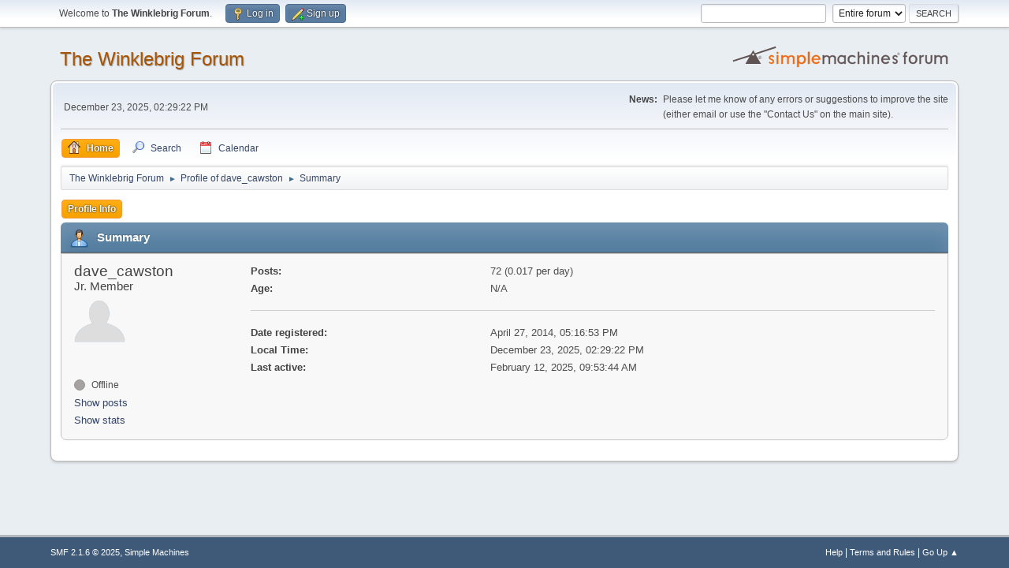

--- FILE ---
content_type: text/html; charset=UTF-8
request_url: http://www.winklebrig.org/smf/index.php?action=profile;u=11
body_size: 3369
content:
<!DOCTYPE html>
<html lang="en-US">
<head>
	<meta charset="UTF-8">
	<link rel="stylesheet" href="http://www.winklebrig.org/smf/Themes/default/css/minified_0f4228cfbd6817ee9ab05a691308bc6e.css?smf216_1764106209">
	<style>
	img.avatar { max-width: 65px !important; max-height: 65px !important; }
	
	.postarea .bbc_img, .list_posts .bbc_img, .post .inner .bbc_img, form#reported_posts .bbc_img, #preview_body .bbc_img { max-width: min(100%,320px); }
	
	</style>
	<script>
		var smf_theme_url = "http://www.winklebrig.org/smf/Themes/default";
		var smf_default_theme_url = "http://www.winklebrig.org/smf/Themes/default";
		var smf_images_url = "http://www.winklebrig.org/smf/Themes/default/images";
		var smf_smileys_url = "http://www.winklebrig.org/smf/Smileys";
		var smf_smiley_sets = "default,aaron,akyhne,fugue,alienine";
		var smf_smiley_sets_default = "default";
		var smf_avatars_url = "http://www.winklebrig.org/smf/avatars";
		var smf_scripturl = "http://www.winklebrig.org/smf/index.php?PHPSESSID=34c2a17bb9ef8abca3242d36070a78af&amp;";
		var smf_iso_case_folding = false;
		var smf_charset = "UTF-8";
		var smf_session_id = "5c46991f3e66d29a83b9efcee77a661b";
		var smf_session_var = "b4ecac7";
		var smf_member_id = 0;
		var ajax_notification_text = 'Loading...';
		var help_popup_heading_text = 'A little lost? Let me explain:';
		var banned_text = 'Sorry Guest, you are banned from using this forum!';
		var smf_txt_expand = 'Expand';
		var smf_txt_shrink = 'Shrink';
		var smf_collapseAlt = 'Hide';
		var smf_expandAlt = 'Show';
		var smf_quote_expand = false;
		var allow_xhjr_credentials = false;
	</script>
	<script src="https://ajax.googleapis.com/ajax/libs/jquery/3.6.3/jquery.min.js"></script>
	<script src="http://www.winklebrig.org/smf/Themes/default/scripts/minified_997476556e374d9cfa25e9fcbf6c6b3d.js?smf216_1764106209"></script>
	<script>
	var smf_you_sure ='Are you sure you want to do this?';
	</script>
	<title>Profile of dave_cawston</title>
	<meta name="viewport" content="width=device-width, initial-scale=1">
	<meta property="og:site_name" content="The Winklebrig Forum">
	<meta property="og:title" content="Profile of dave_cawston">
	<meta property="og:url" content="http://www.winklebrig.org/smf/index.php?PHPSESSID=34c2a17bb9ef8abca3242d36070a78af&amp;action=profile;u=11">
	<meta property="og:description" content="Profile of dave_cawston">
	<meta name="description" content="Profile of dave_cawston">
	<meta name="theme-color" content="#557EA0">
	<link rel="canonical" href="http://www.winklebrig.org/smf/index.php?action=profile;u=11">
	<link rel="help" href="http://www.winklebrig.org/smf/index.php?PHPSESSID=34c2a17bb9ef8abca3242d36070a78af&amp;action=help">
	<link rel="contents" href="http://www.winklebrig.org/smf/index.php?PHPSESSID=34c2a17bb9ef8abca3242d36070a78af&amp;">
	<link rel="search" href="http://www.winklebrig.org/smf/index.php?PHPSESSID=34c2a17bb9ef8abca3242d36070a78af&amp;action=search">
	<link rel="alternate" type="application/rss+xml" title="The Winklebrig Forum - RSS" href="http://www.winklebrig.org/smf/index.php?PHPSESSID=34c2a17bb9ef8abca3242d36070a78af&amp;action=.xml;type=rss2">
	<link rel="alternate" type="application/atom+xml" title="The Winklebrig Forum - Atom" href="http://www.winklebrig.org/smf/index.php?PHPSESSID=34c2a17bb9ef8abca3242d36070a78af&amp;action=.xml;type=atom">
</head>
<body id="chrome" class="action_profile">
<div id="footerfix">
	<div id="top_section">
		<div class="inner_wrap">
			<ul class="floatleft" id="top_info">
				<li class="welcome">
					Welcome to <strong>The Winklebrig Forum</strong>.
				</li>
				<li class="button_login">
					<a href="http://www.winklebrig.org/smf/index.php?PHPSESSID=34c2a17bb9ef8abca3242d36070a78af&amp;action=login" class="open" onclick="return reqOverlayDiv(this.href, 'Log in', 'login');">
						<span class="main_icons login"></span>
						<span class="textmenu">Log in</span>
					</a>
				</li>
				<li class="button_signup">
					<a href="http://www.winklebrig.org/smf/index.php?PHPSESSID=34c2a17bb9ef8abca3242d36070a78af&amp;action=signup" class="open">
						<span class="main_icons regcenter"></span>
						<span class="textmenu">Sign up</span>
					</a>
				</li>
			</ul>
			<form id="search_form" class="floatright" action="http://www.winklebrig.org/smf/index.php?PHPSESSID=34c2a17bb9ef8abca3242d36070a78af&amp;action=search2" method="post" accept-charset="UTF-8">
				<input type="search" name="search" value="">&nbsp;
				<select name="search_selection">
					<option value="all" selected>Entire forum </option>
				</select>
				<input type="submit" name="search2" value="Search" class="button">
				<input type="hidden" name="advanced" value="0">
			</form>
		</div><!-- .inner_wrap -->
	</div><!-- #top_section -->
	<div id="header">
		<h1 class="forumtitle">
			<a id="top" href="http://www.winklebrig.org/smf/index.php?PHPSESSID=34c2a17bb9ef8abca3242d36070a78af&amp;">The Winklebrig Forum</a>
		</h1>
		<img id="smflogo" src="http://www.winklebrig.org/smf/Themes/default/images/smflogo.svg" alt="Simple Machines Forum" title="Simple Machines Forum">
	</div>
	<div id="wrapper">
		<div id="upper_section">
			<div id="inner_section">
				<div id="inner_wrap" class="hide_720">
					<div class="user">
						<time datetime="2025-12-23T14:29:22Z">December 23, 2025, 02:29:22 PM</time>
					</div>
					<div class="news">
						<h2>News: </h2>
						<p>Please let me know of any errors or suggestions to improve the site<br /> (either email or use the &quot;Contact Us&quot; on the main site).</p>
					</div>
				</div>
				<a class="mobile_user_menu">
					<span class="menu_icon"></span>
					<span class="text_menu">Main Menu</span>
				</a>
				<div id="main_menu">
					<div id="mobile_user_menu" class="popup_container">
						<div class="popup_window description">
							<div class="popup_heading">Main Menu
								<a href="javascript:void(0);" class="main_icons hide_popup"></a>
							</div>
							
					<ul class="dropmenu menu_nav">
						<li class="button_home">
							<a class="active" href="http://www.winklebrig.org/smf/index.php?PHPSESSID=34c2a17bb9ef8abca3242d36070a78af&amp;">
								<span class="main_icons home"></span><span class="textmenu">Home</span>
							</a>
						</li>
						<li class="button_search">
							<a href="http://www.winklebrig.org/smf/index.php?PHPSESSID=34c2a17bb9ef8abca3242d36070a78af&amp;action=search">
								<span class="main_icons search"></span><span class="textmenu">Search</span>
							</a>
						</li>
						<li class="button_calendar">
							<a href="http://www.winklebrig.org/smf/index.php?PHPSESSID=34c2a17bb9ef8abca3242d36070a78af&amp;action=calendar">
								<span class="main_icons calendar"></span><span class="textmenu">Calendar</span>
							</a>
						</li>
					</ul><!-- .menu_nav -->
						</div>
					</div>
				</div>
				<div class="navigate_section">
					<ul>
						<li>
							<a href="http://www.winklebrig.org/smf/index.php?PHPSESSID=34c2a17bb9ef8abca3242d36070a78af&amp;"><span>The Winklebrig Forum</span></a>
						</li>
						<li>
							<span class="dividers"> &#9658; </span>
							<a href="http://www.winklebrig.org/smf/index.php?PHPSESSID=34c2a17bb9ef8abca3242d36070a78af&amp;action=profile;u=11"><span>Profile of dave_cawston</span></a>
						</li>
						<li class="last">
							<span class="dividers"> &#9658; </span>
							<a href="http://www.winklebrig.org/smf/index.php?PHPSESSID=34c2a17bb9ef8abca3242d36070a78af&amp;action=profile;u=11;area=summary"><span>Summary</span></a>
						</li>
					</ul>
				</div><!-- .navigate_section -->
			</div><!-- #inner_section -->
		</div><!-- #upper_section -->
		<div id="content_section">
			<div id="main_content_section">
	<a class="mobile_generic_menu_1">
		<span class="menu_icon"></span>
		<span class="text_menu"> Menu</span>
	</a>
	<div id="genericmenu">
		<div id="mobile_generic_menu_1" class="popup_container">
			<div class="popup_window description">
				<div class="popup_heading">
					 Menu
					<a href="javascript:void(0);" class="main_icons hide_popup"></a>
				</div>
				
				<div class="generic_menu">
					<ul class="dropmenu dropdown_menu_1">
						<li class="subsections"><a class="active " href="http://www.winklebrig.org/smf/index.php?PHPSESSID=34c2a17bb9ef8abca3242d36070a78af&amp;action=profile;area=summary;u=11">Profile Info</a>
							<ul>
								<li>
									<a class="profile_menu_icon administration chosen " href="http://www.winklebrig.org/smf/index.php?PHPSESSID=34c2a17bb9ef8abca3242d36070a78af&amp;action=profile;area=summary;u=11"><span class="main_icons administration"></span>Summary</a>
								</li>
								<li>
									<a class="profile_menu_icon stats" href="http://www.winklebrig.org/smf/index.php?PHPSESSID=34c2a17bb9ef8abca3242d36070a78af&amp;action=profile;area=statistics;u=11"><span class="main_icons stats"></span>Show stats</a>
								</li>
								<li class="subsections">
									<a class="profile_menu_icon posts" href="http://www.winklebrig.org/smf/index.php?PHPSESSID=34c2a17bb9ef8abca3242d36070a78af&amp;action=profile;area=showposts;u=11"><span class="main_icons posts"></span>Show posts</a>
									<ul>
										<li>
											<a  href="http://www.winklebrig.org/smf/index.php?PHPSESSID=34c2a17bb9ef8abca3242d36070a78af&amp;action=profile;area=showposts;sa=messages;u=11">Messages</a>
										</li>
										<li>
											<a  href="http://www.winklebrig.org/smf/index.php?PHPSESSID=34c2a17bb9ef8abca3242d36070a78af&amp;action=profile;area=showposts;sa=topics;u=11">Topics</a>
										</li>
										<li>
											<a  href="http://www.winklebrig.org/smf/index.php?PHPSESSID=34c2a17bb9ef8abca3242d36070a78af&amp;action=profile;area=showposts;sa=attach;u=11">Attachments</a>
										</li>
									</ul>
								</li>
							</ul>
						</li>
					</ul><!-- .dropmenu -->
				</div><!-- .generic_menu -->
			</div>
		</div>
	</div>
	<script>
		$( ".mobile_generic_menu_1" ).click(function() {
			$( "#mobile_generic_menu_1" ).show();
			});
		$( ".hide_popup" ).click(function() {
			$( "#mobile_generic_menu_1" ).hide();
		});
	</script>
				<div id="admin_content">
					<div class="cat_bar">
						<h3 class="catbg">
								<span class="main_icons profile_hd icon"></span>Summary
						</h3>
					</div><!-- .cat_bar -->
			<script>
				disableAutoComplete();
			</script>
			
		<div class="errorbox" style="display:none" id="profile_error">
		</div><!-- #profile_error -->
	<div id="profileview" class="roundframe flow_auto noup">
		<div id="basicinfo">
			<div class="username clear">
				<h4>
					dave_cawston
					<span class="position">Jr. Member</span>
				</h4>
			</div>
			<img class="avatar" src="http://www.winklebrig.org/smf/avatars/default.png" alt="">
			<ul class="icon_fields clear">
				<li class="custom_field"><span class=" main_icons gender_0" title="None"></span></li>
			</ul>
			<span id="userstatus">
				<span class="off" title="Offline"></span><span class="smalltext"> Offline</span>
			</span>
			<a href="http://www.winklebrig.org/smf/index.php?PHPSESSID=34c2a17bb9ef8abca3242d36070a78af&amp;action=profile;area=showposts;u=11" class="infolinks">Show posts</a>
			<a href="http://www.winklebrig.org/smf/index.php?PHPSESSID=34c2a17bb9ef8abca3242d36070a78af&amp;action=profile;area=statistics;u=11" class="infolinks">Show stats</a>
		</div><!-- #basicinfo -->

		<div id="detailedinfo">
			<dl class="settings">
				<dt>Posts: </dt>
				<dd>72 (0.017 per day)</dd>
				<dt>Age:</dt>
				<dd>N/A</dd>
			</dl>
			<dl class="settings noborder">
				<dt>Date registered: </dt>
				<dd>April 27, 2014, 05:16:53 PM</dd>
				<dt>Local Time:</dt>
				<dd>December 23, 2025, 02:29:22 PM</dd>
				<dt>Last active: </dt>
				<dd>February 12, 2025, 09:53:44 AM</dd>
			</dl>
		</div><!-- #detailedinfo -->
	</div><!-- #profileview -->
				</div><!-- #admin_content -->
			</div><!-- #main_content_section -->
		</div><!-- #content_section -->
	</div><!-- #wrapper -->
</div><!-- #footerfix -->
	<div id="footer">
		<div class="inner_wrap">
		<ul>
			<li class="floatright"><a href="http://www.winklebrig.org/smf/index.php?PHPSESSID=34c2a17bb9ef8abca3242d36070a78af&amp;action=help">Help</a> | <a href="http://www.winklebrig.org/smf/index.php?PHPSESSID=34c2a17bb9ef8abca3242d36070a78af&amp;action=agreement">Terms and Rules</a> | <a href="#top_section">Go Up &#9650;</a></li>
			<li class="copyright"><a href="http://www.winklebrig.org/smf/index.php?PHPSESSID=34c2a17bb9ef8abca3242d36070a78af&amp;action=credits" title="License" target="_blank" rel="noopener">SMF 2.1.6 &copy; 2025</a>, <a href="https://www.simplemachines.org" title="Simple Machines" target="_blank" rel="noopener">Simple Machines</a></li>
		</ul>
		</div>
	</div><!-- #footer -->
<script>
window.addEventListener("DOMContentLoaded", function() {
	function triggerCron()
	{
		$.get('http://www.winklebrig.org/smf' + "/cron.php?ts=1766500155");
	}
	window.setTimeout(triggerCron, 1);
});
</script>
</body>
</html>